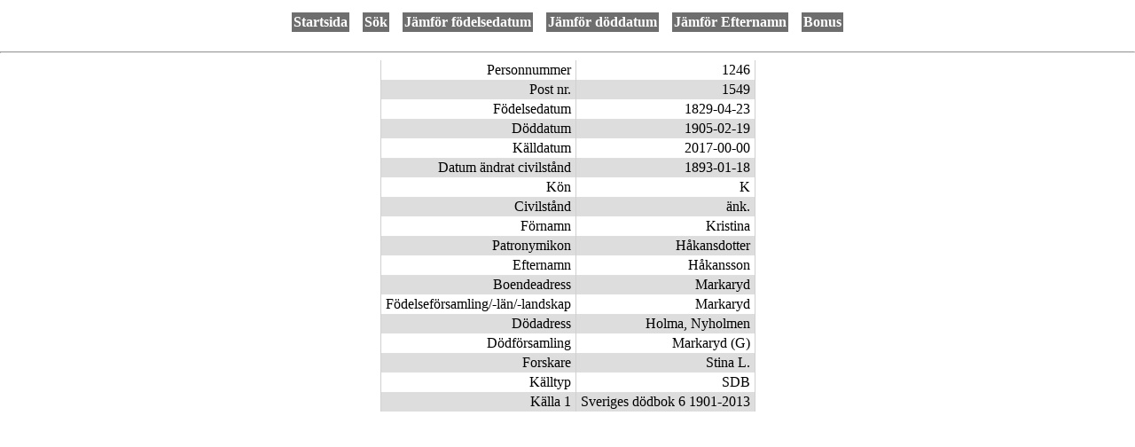

--- FILE ---
content_type: text/html; charset=UTF-8
request_url: http://jkblom.se/dbmarkaryd/list.php?v=1246
body_size: 795
content:
<!DOCTYPE html>
<html>
<head>
 <title>1246</title>
 <link rel="stylesheet" href="style.css" type="text/css">
 <link href="images/favicon.ico" rel="shortcut icon">
 <meta http-equiv="Content-Type" content="text/html; charset=utf-8">
</head>
<body>
<table width="100%" align="center" border="0" cellspacing="0" cellpadding="0">
<tr>
 <td width="20%"><a href=/lanedb/></a></td>
 <td width="60%">
  <table border="0" cellspacing="5" cellpadding="5" align="center">
   <tr>
    <td><div class="MenuButton"><a href="/dbmarkaryd/index.php">Startsida</a></div></td>
    <td><div class="MenuButton"><a href="/dbmarkaryd/search.php">Sök</a></div></td>
    <td><div class="MenuButton"><a href="/dbmarkaryd/match.php">Jämför födelsedatum</a></div></td>
    <td><div class="MenuButton"><a href="/dbmarkaryd/match.php?t=Doddatum">Jämför döddatum</a></div></td>
    <td><div class="MenuButton"><a href="/dbmarkaryd/match.php?t=Efternamn">Jämför Efternamn</a></div></td>
    <td><div class="MenuButton"><a href="/dbmarkaryd/info.html">Bonus</a></div></td>
   </tr>
  </table>
 </td>
 <td width="20%"><div class="username"></div></td>
</tr>
</table>
<hr>
<table id="Table1">
 <thead>
 <tr>
 </tr>
 </thead>
 <tbody>
 <tr>
  <td>Personnummer</td>
  <td>1246</td>
 </tr>
 <tr>
  <td>Post nr.</td>
  <td>1549</td>
 </tr>
 <tr>
  <td>Födelsedatum</td>
  <td>1829-04-23</td>
 </tr>
 <tr>
  <td>Döddatum</td>
  <td>1905-02-19</td>
 </tr>
 <tr>
  <td>Källdatum</td>
  <td>2017-00-00</td>
 </tr>
 <tr>
  <td>Datum ändrat civilstånd</td>
  <td>1893-01-18</td>
 </tr>
 <tr>
  <td>Kön</td>
  <td>K</td>
 </tr>
 <tr>
  <td>Civilstånd</td>
  <td>änk.</td>
 </tr>
 <tr>
  <td>Förnamn</td>
  <td>Kristina</td>
 </tr>
 <tr>
  <td>Patronymikon</td>
  <td>Håkansdotter</td>
 </tr>
 <tr>
  <td>Efternamn</td>
  <td>Håkansson</td>
 </tr>
 <tr>
  <td>Boendeadress</td>
  <td>Markaryd</td>
 </tr>
 <tr>
  <td>Födelseförsamling/-län/-landskap</td>
  <td>Markaryd</td>
 </tr>
 <tr>
  <td>Dödadress</td>
  <td>Holma, Nyholmen</td>
 </tr>
 <tr>
  <td>Dödförsamling</td>
  <td>Markaryd (G)</td>
 </tr>
 <tr>
  <td>Forskare</td>
  <td>Stina L.</td>
 </tr>
 <tr>
  <td>Källtyp</td>
  <td>SDB</td>
 </tr>
 <tr>
  <td>Källa 1</td>
  <td>Sveriges dödbok 6 1901-2013</td>
 </tr>
</tbody>
</table>
<br>
</body>
</html>


--- FILE ---
content_type: text/css
request_url: http://jkblom.se/dbmarkaryd/style.css
body_size: 882
content:

body {
	margin: auto;
/*	background-image: url("images/testversion.png"); */
}

h2 {
	text-align: center;
	font-size: 10pt;
	font-style: italic; 
}

h3 {
	text-align: center;
	font-size: 20pt;
	font-weight: bold;
}

h4 {
	text-align: center;
	font-size: 15pt;
}

/* Randig tabell med vertikala linjer och gron header */
#Table1 {
/*      font-family: "Trebuchet MS", Arial, Helvetica, sans-serif;*/
        border-collapse: collapse;
        margin: auto;
}

#Table1 th {
        border: 1px solid #d0d0d0;
        padding: 5px 5px;
        background-color: #4CAF50;
        color: white;
}

#Table1 td {
        border-left:  1px solid #d0d0d0;
        border-right: 1px solid #d0d0d0;
        padding: 2px 5px;
        text-align: right;
}

#Table1 td.left {
        border-left:  1px solid #d0d0d0;
        border-right: 1px solid #d0d0d0;
        padding: 2px 5px;
        text-align: left;
}

#Table1 tr:nth-child(even) {
        background-color: #DDDDDD;
}

#Table1 tr:nth-child(odd) {
        background-color: #FFFFFF;
}

#Table1 tr:hover {
        background-color: #929292;
}

tr.sum {
        background-color: #AAAAAA;
        font-weight: bold;
}

tr.sum:hover {
        background-color: #828282;
        font-weight: bold;
}

#Table1 tr.empty {
/*        background-color: #EEEEEE;*/
        background-color: #4CAF50;
        color: white;
}

/* O-Randig tabell med vertikala linjer och gron header
 * Med olika fargning av rader */
#Table2 {
/*      font-family: "Trebuchet MS", Arial, Helvetica, sans-serif;*/
        border-collapse: collapse;
        margin: auto;
}

#Table2 th {
        border: 1px solid #d0d0d0;
        padding: 5px 5px;
        background-color: #4CAF50;
        color: white;
}

#Table2 td {
        border-left:  1px solid #d0d0d0;
        border-right: 1px solid #d0d0d0;
        border-bottom: 1px solid #d0d0d0;
        padding: 2px 5px;
        text-align: right;
}

#Table2 td.left {
        border-left:  1px solid #d0d0d0;
        border-right: 1px solid #d0d0d0;
        padding: 2px 5px;
        text-align: left;
}

#Table2 tr:hover {
        background-color: #929292;
}

#Table2 tr.ok {
        background-color: #DDDDDD;
/*        background-color: #4CAF50;
        color: white;*/
}

#Table2 tr.empty {
        background-color: #FFFFFF;
}

#Table2 tr.error {
        background-color: #FF0000;
}

#Table2 tr.warning {
        background-color: #ECC2F2;
}

#Table2 tr.excessive {
        background-color: #B7FFFF;
}

#Table2 tr.double {
        background-color: #FFFF00;
}

#Table2 tr.single {
        background-color: #CCCCCC;
}

/* Enkel tabbell utan linjer. */
#Table3 {
        border-collapse: collapse;
        margin: auto;
}
#Table3 td {
        padding: 2px 5px;
        text-align: center;
}

/* Enkel tabell med ram. avsedd till kommentarer */
#Table4 {
	border: 1px solid black;
	margin: auto;
	font-size: 15pt;
}
#Table4 td {
	padding: 2px 5px;
	text-align: left;
}

#TopLinks {
/*      font-family: "Trebuchet MS", Arial, Helvetica, sans-serif;*/
        border-collapse: collapse;
        margin: auto;
        padding: 5px;

/*	border=\"0\" cellspacing=\"5\" cellpadding=\"5\" align=\"center\">*/
}



/*
tr.sum {
        background-color: #AAAAAA;
        font-weight: bold;
        text-align: left;
}

tr.sum:hover {
        background-color: #828282;
        font-weight: bold;
        text-align: left;
}
*/
/*
.left {
        text-align: left;
}

.right {
        text-align: right;
}
*/
div.center {
	margin-left: auto;
	margin-right: auto;
}

div.MenuButton {
    color: white;
    background-color: rgb(110, 110, 110);
    /*background-color: #4CAF50;*/
    margin-top: 4px;
    margin-bottom: 4px;
    padding: 2px;
    float: left;
}
div.MenuButton a {
    font-weight: bold;
    text-decoration: none;
    color: white;

